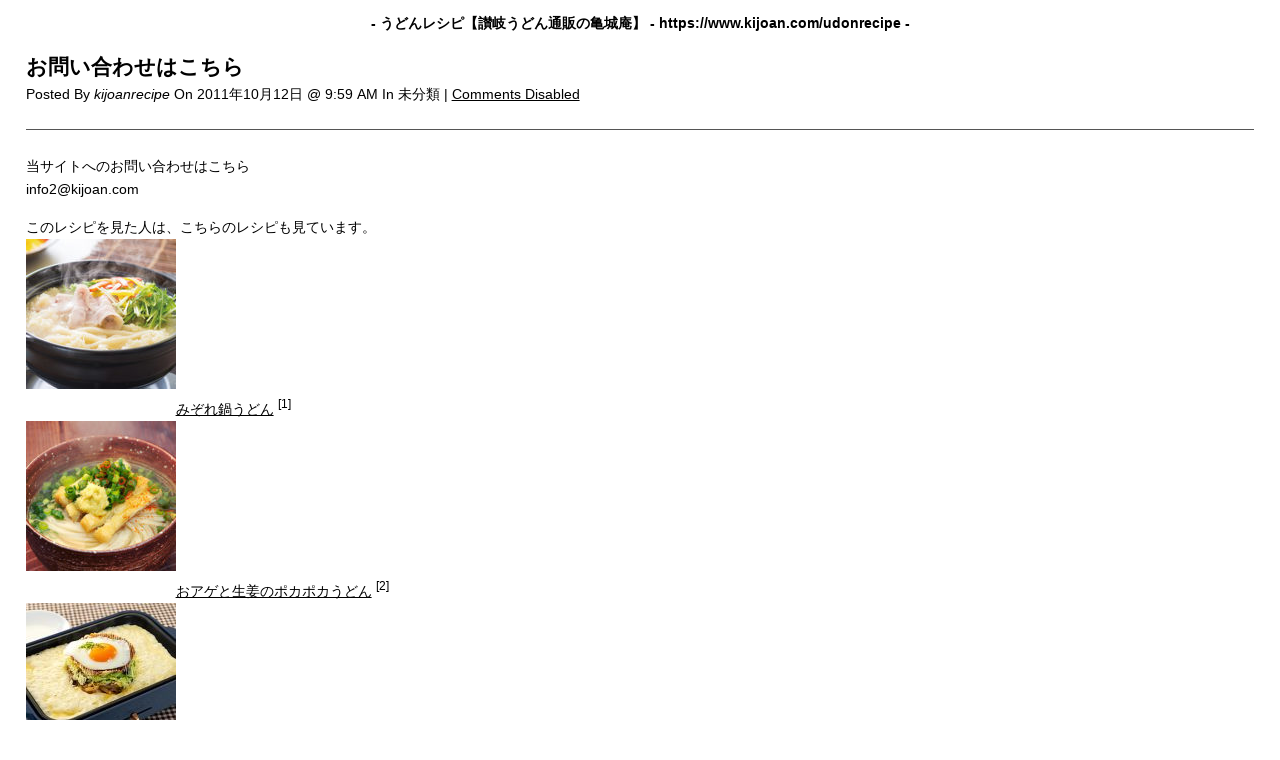

--- FILE ---
content_type: text/html; charset=UTF-8
request_url: http://www.kijoan.com/udonrecipe/inq.html/print
body_size: 2382
content:
<!DOCTYPE html>
<html lang="en">
<head>
	<title>うどんレシピ【讃岐うどん通販の亀城庵】 お問い合わせ | うどんレシピ【讃岐うどん通販の亀城庵】</title>
	<meta http-equiv="Content-Type" content="text/html; charset=UTF-8" />
	<meta name="Robots" content="noindex, nofollow" />
			<link rel="stylesheet" href="http://www.kijoan.com/udonrecipe/wp-content/plugins/wp-print/print-css.css" type="text/css" media="screen, print" />
			<link rel="canonical" href="https://www.kijoan.com/udonrecipe/inq.html" />
</head>
<body>

<main role="main" class="center">

	
		<header class="entry-header">

			<span class="hat">
				<strong>
					- うどんレシピ【讃岐うどん通販の亀城庵】 
					- 
					<span dir="ltr">https://www.kijoan.com/udonrecipe</span> 
					-
				</strong>
			</span>
			
			
			<h1 class="entry-title">
				お問い合わせはこちら			</h1>

			<span class="entry-date">

				Posted By 

				<cite>kijoanrecipe</cite> 

				On 

				<time>	
					2011年10月12日 @ 9:59 AM 
				</time>

			  	<span>
			  		In 
			  		未分類 | 
			  	</span>	

		  		<a href='#comments_controls'>
		  			Comments Disabled	  			</a>	  			

				</span>
			
		</header>

		
		<div class="entry-content">

			
<div id="mainBox">
<div class="mainBgimg01">
		</div>
<div class="mainBgimg02">
<div class="osusumeBox">
<ul id="title">
<li>
						当サイトへのお問い合わせはこちら
					</li>
</ul>
<div style="clear:both; width:100%;"></div>
<p>				info2@kijoan.com <!--[trust-form id=2686]--></p>
<div class="linkBox02"></div>
</p></div>
</p></div>
<div class="mainBgimg03"></div>
</p></div>
<div class="wz-followed-posts wherego_related    ">このレシピを見た人は、こちらのレシピも見ています。<ul><li><a href="https://www.kijoan.com/udonrecipe/mizorenabeudon.html" rel="external"><img decoding="async"  width="150" height="150"  src="https://www.kijoan.com/udonrecipe/wp-content/uploads/2023/01/730646550dac097e4b813a7ec6ac02f4-150x150.jpg" class="wherego_featured wherego_thumb thumbnail" alt="みぞれ鍋うどん" title="みぞれ鍋うどん" /><span class="wherego_title">みぞれ鍋うどん</span></a> <sup>[1]</sup></li><li><a href="https://www.kijoan.com/udonrecipe/oagetosyouganopokapokaudon.html" rel="external"><img decoding="async"  width="150" height="150"  src="https://www.kijoan.com/udonrecipe/wp-content/uploads/2022/11/838a702cdc054874eb96943d6ac92c4f-150x150.jpg" class="wherego_featured wherego_thumb thumbnail" alt="おアゲと生姜のポカポカうどん" title="おアゲと生姜のポカポカうどん" /><span class="wherego_title">おアゲと生姜のポカポカうどん</span></a> <sup>[2]</sup></li><li><a href="https://www.kijoan.com/udonrecipe/sanukihuuokonomiyaki.html" rel="external"><img decoding="async"  width="150" height="150"  src="https://www.kijoan.com/udonrecipe/wp-content/uploads/2020/02/4f39257416af17653d8554a0d98eaba5-150x150.jpg" class="wherego_firstcorrect wherego_thumb thumbnail" alt="さぬき風お好み焼き" title="さぬき風お好み焼き" /><span class="wherego_title">さぬき風お好み焼き</span></a> <sup>[3]</sup></li><li><a href="https://www.kijoan.com/udonrecipe/stir_fried_udon_noodles.html" rel="external"><img loading="lazy" decoding="async"  width="150" height="150"  src="https://www.kijoan.com/udonrecipe/wp-content/themes/twentyeleven/images/menu/stir_fried_udon_noodles_img_01" class="wherego_first wherego_thumb thumbnail" alt="ピリ辛味噌焼きうどん" title="ピリ辛味噌焼きうどん" /><span class="wherego_title">ピリ辛味噌焼きうどん</span></a> <sup>[4]</sup></li><li><a href="https://www.kijoan.com/udonrecipe/seafood_cream.html" rel="external"><img loading="lazy" decoding="async"  width="150" height="150"  src="https://www.kijoan.com/udonrecipe/wp-content/themes/twentyeleven/images/menu/1609_seafood_cream_img_01.jpg" class="wherego_first wherego_thumb thumbnail" alt="海鮮クリームうどん" title="海鮮クリームうどん" /><span class="wherego_title">海鮮クリームうどん</span></a> <sup>[5]</sup></li></ul></div><div class="addtoany_share_save_container addtoany_content addtoany_content_bottom"><div class="addtoany_header">共有する</div><div class="a2a_kit a2a_kit_size_32 addtoany_list" data-a2a-url="https://www.kijoan.com/udonrecipe/inq.html" data-a2a-title="お問い合わせはこちら"><a href="https://www.addtoany.com/add_to/facebook?linkurl=https%3A%2F%2Fwww.kijoan.com%2Fudonrecipe%2Finq.html&amp;linkname=%E3%81%8A%E5%95%8F%E3%81%84%E5%90%88%E3%82%8F%E3%81%9B%E3%81%AF%E3%81%93%E3%81%A1%E3%82%89" rel="external"></a><a class="a2a_button_twitter" href="https://www.addtoany.com/add_to/twitter?linkurl=https%3A%2F%2Fwww.kijoan.com%2Fudonrecipe%2Finq.html&amp;linkname=%E3%81%8A%E5%95%8F%E3%81%84%E5%90%88%E3%82%8F%E3%81%9B%E3%81%AF%E3%81%93%E3%81%A1%E3%82%89" title="Twitter" rel="nofollow noopener" target="_blank"></a> <sup>[6]</sup><a href="https://www.addtoany.com/add_to/pocket?linkurl=https%3A%2F%2Fwww.kijoan.com%2Fudonrecipe%2Finq.html&amp;linkname=%E3%81%8A%E5%95%8F%E3%81%84%E5%90%88%E3%82%8F%E3%81%9B%E3%81%AF%E3%81%93%E3%81%A1%E3%82%89" rel="external"></a><a class="a2a_button_sms" href="https://www.addtoany.com/add_to/sms?linkurl=https%3A%2F%2Fwww.kijoan.com%2Fudonrecipe%2Finq.html&amp;linkname=%E3%81%8A%E5%95%8F%E3%81%84%E5%90%88%E3%82%8F%E3%81%9B%E3%81%AF%E3%81%93%E3%81%A1%E3%82%89" title="Message" rel="nofollow noopener" target="_blank"></a> <sup>[7]</sup><a href="https://www.addtoany.com/add_to/evernote?linkurl=https%3A%2F%2Fwww.kijoan.com%2Fudonrecipe%2Finq.html&amp;linkname=%E3%81%8A%E5%95%8F%E3%81%84%E5%90%88%E3%82%8F%E3%81%9B%E3%81%AF%E3%81%93%E3%81%A1%E3%82%89" rel="external"></a><a class="a2a_button_print" href="https://www.addtoany.com/add_to/print?linkurl=https%3A%2F%2Fwww.kijoan.com%2Fudonrecipe%2Finq.html&amp;linkname=%E3%81%8A%E5%95%8F%E3%81%84%E5%90%88%E3%82%8F%E3%81%9B%E3%81%AF%E3%81%93%E3%81%A1%E3%82%89" title="Print" rel="nofollow noopener" target="_blank"></a> <sup>[8]</sup><a class="a2a_dd addtoany_share_save addtoany_share" href="https://www.addtoany.com/share"></a></div></div>
		</div>

		
	<div class="comments">
			</div>
	
	<footer class="footer">
		<p>
			Article printed from 
			うどんレシピ【讃岐うどん通販の亀城庵】: 

			<strong dir="ltr">
				https://www.kijoan.com/udonrecipe			</strong>
		</p>

		<p>
			URL to article: 
			<strong dir="ltr">
				https://www.kijoan.com/udonrecipe/inq.html			</strong>
		</p>
		
					<p>URLs in this post:<p style="margin: 2px 0;">[1] Image: <strong><span dir="ltr">https://www.kijoan.com/udonrecipe/mizorenabeudon.html</span></strong></p><p style="margin: 2px 0;">[2] Image: <strong><span dir="ltr">https://www.kijoan.com/udonrecipe/oagetosyouganopokapokaudon.html</span></strong></p><p style="margin: 2px 0;">[3] Image: <strong><span dir="ltr">https://www.kijoan.com/udonrecipe/sanukihuuokonomiyaki.html</span></strong></p><p style="margin: 2px 0;">[4] Image: <strong><span dir="ltr">https://www.kijoan.com/udonrecipe/stir_fried_udon_noodles.html</span></strong></p><p style="margin: 2px 0;">[5] Image: <strong><span dir="ltr">https://www.kijoan.com/udonrecipe/seafood_cream.html</span></strong></p><p style="margin: 2px 0;">[6] </a><a class="a2a_button_twitter" href="https://www.addtoany.com/add_to/twitter?linkurl=https%3A%2F%2Fwww.kijoan.com%2Fudonrecipe%2Finq.html&amp;linkname=%E3%81%8A%E5%95%8F%E3%81%84%E5%90%88%E3%82%8F%E3%81%9B%E3%81%AF%E3%81%93%E3%81%A1%E3%82%89" title="Twitter" rel="nofollow noopener" target="_blank">: <strong><span dir="ltr">https://www.addtoany.com/add_to/facebook?linkurl=https%3A%2F%2Fwww.kijoan.com%2Fudonrecipe%2Finq.html&amp;linkname=%E3%81%8A%E5%95%8F%E3%81%84%E5%90%88%E3%82%8F%E3%81%9B%E3%81%AF%E3%81%93%E3%81%A1%E3%82%89</span></strong></p><p style="margin: 2px 0;">[7] </a><a class="a2a_button_sms" href="https://www.addtoany.com/add_to/sms?linkurl=https%3A%2F%2Fwww.kijoan.com%2Fudonrecipe%2Finq.html&amp;linkname=%E3%81%8A%E5%95%8F%E3%81%84%E5%90%88%E3%82%8F%E3%81%9B%E3%81%AF%E3%81%93%E3%81%A1%E3%82%89" title="Message" rel="nofollow noopener" target="_blank">: <strong><span dir="ltr">https://www.addtoany.com/add_to/pocket?linkurl=https%3A%2F%2Fwww.kijoan.com%2Fudonrecipe%2Finq.html&amp;linkname=%E3%81%8A%E5%95%8F%E3%81%84%E5%90%88%E3%82%8F%E3%81%9B%E3%81%AF%E3%81%93%E3%81%A1%E3%82%89</span></strong></p><p style="margin: 2px 0;">[8] </a><a class="a2a_button_print" href="https://www.addtoany.com/add_to/print?linkurl=https%3A%2F%2Fwww.kijoan.com%2Fudonrecipe%2Finq.html&amp;linkname=%E3%81%8A%E5%95%8F%E3%81%84%E5%90%88%E3%82%8F%E3%81%9B%E3%81%AF%E3%81%93%E3%81%A1%E3%82%89" title="Print" rel="nofollow noopener" target="_blank">: <strong><span dir="ltr">https://www.addtoany.com/add_to/evernote?linkurl=https%3A%2F%2Fwww.kijoan.com%2Fudonrecipe%2Finq.html&amp;linkname=%E3%81%8A%E5%95%8F%E3%81%84%E5%90%88%E3%82%8F%E3%81%9B%E3%81%AF%E3%81%93%E3%81%A1%E3%82%89</span></strong></p></p>
		
		<p style="text-align: right;" id="print-link">
			<a href="#Print" onclick="window.print(); return false;" title="Click here to print.">
				Click 
				here				to print.			</a> 
		</p>

		
		<p style="text-align: center;">
			Copyright &copy; 2016 うどんレシピ【さぬきうどんの亀城庵】. All rights reserved.		</p>
	</footer>

</main>


</body>
</html>
